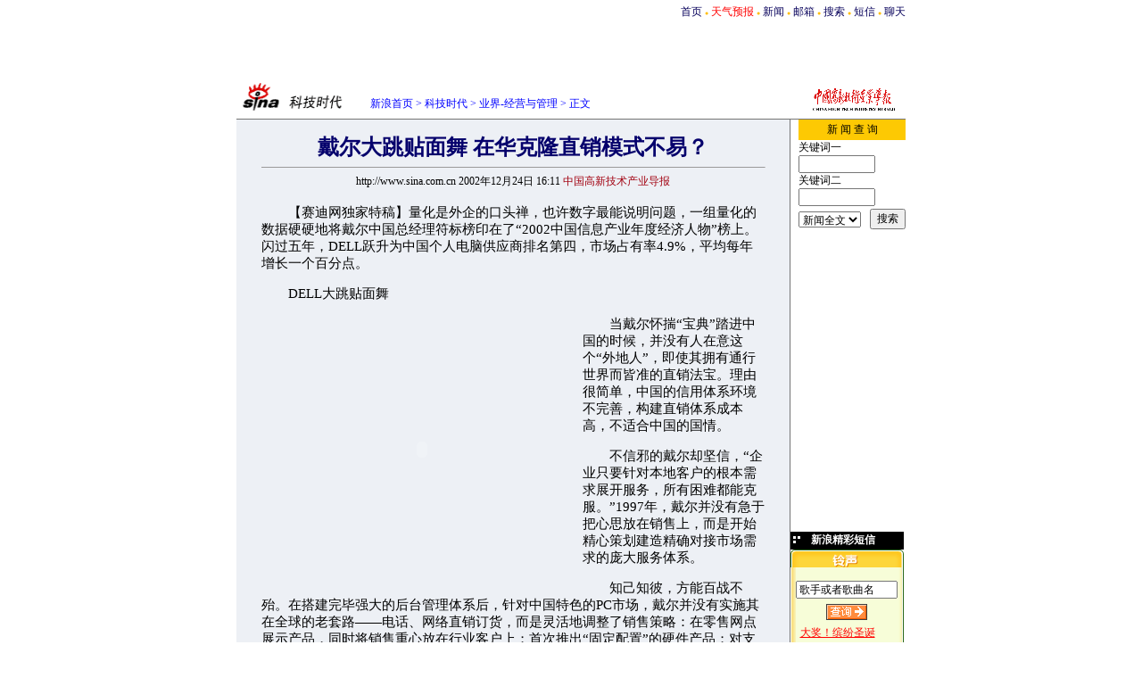

--- FILE ---
content_type: text/html
request_url: http://tech.sina.com.cn/it/m/2002-12-24/1611157683.shtml
body_size: 22419
content:
<!--SINA Jit Published at 2002-12-24 16:12:27 From 103-->
<html>
<head>
<meta http-equiv="content-type" content="text/html; charset=gb2312">
<title>戴尔大跳贴面舞 在华克隆直销模式不易？_业界-经营与管理_科技时代_新浪网</title>
<style type="text/css">
td,select,input {font-size:12px}
.l17 {line-height:170%;}
.f7 {font-size:7px;}
.f24 {font-size:24px;}
.f14{font-size:14.9px;line-height:130%;}
.title12 {font-size:12px;}
.title14 {font-size:14.9px;line-height:130%}
.tail12{font-size:12px;}
A:link {color: #0000ff;}
A:visited {color: #800080;}
A:active,A:hover {color : #ff0000}
A.a01:link,A.a01:visited {text-decoration:none;color: #07015B;}
A.a01:active,A.a01:hover {text-decoration:none;color : #ff0000}
A.a02:link,A.a02:visited {text-decoration:none;color: #0000ff;}
A.a02:active,A.a02:hover {text-decoration:none;color : #ff0000}
</style>

<script language="JavaScript">
function setBarPosition(){
	document.getElementById('toolBar').style.top=0
	document.getElementById('toolBar').style.left=621
	document.getElementById('toolBar').style.display='block'
}

function setTailPosition(){
var theHeight=(document.getElementById('toolBar').offsetHeight>document.getElementById('theEnd').offsetTop) ? document.getElementById('toolBar').offsetHeight : document.getElementById('theEnd').offsetTop
	document.getElementById('sinaTail').style.top=theHeight
	document.getElementById('sinaTail').style.left=document.getElementById('theEnd').offsetLeft
	document.getElementById('sinaTail').style.display='block'
}
</script>
<script language="JavaScript">
	function doZoom(size){
		document.getElementById('zoom').style.fontSize=size+'px'
	}
	</script>
	<script language="JavaScript">
	
	function doPrint(){
	var str="<html>";
	var article;
	var css;
	var strAdBegin="<!--NEWSZW_HZH_BEGIN-->";
	var strAdEnd="<!--NEWSZW_HZH_END-->";
	var strFontSize='【<A href="javascript:doZoom(16)">大</A> <A href="javascript:doZoom(14)">中</A> <A href="javascript:doZoom(12)">小字</A>】'
	var strdoPrint="doPrint()";
	var strTmp;
	
		css="<style>"
		+"td,.f12{font-size:12px}"
		+".f24 {font-size:24px;}"
		+".f14 {font-size:14px;}"
		+".title14 {font-size:14px;line-height:130%}"
		+".l17 {line-height:170%;}"
		+"</style>";
	
		str +=	css;
		str +=	'<meta http-equiv="content-type" content="text/html; charset=gb2312">';
		str +=	"<body bgcolor=#ffffff topmargin=5 leftmargin=5 marginheight=5 marginwidth=5 onLoad='window.print()'>";
		str +=	"<center><table width=600 border=0 cellspacing=0 cellpadding=0><tr><td height=34 width=150><a href=http://tech.sina.com.cn><img src=http://tech.sina.com.cn/images/sina_kjsd.gif width=144 height=34 border=0></a></td><td valign=bottom><font color=#0000ff><a href=http://home.sina.com.cn/ class=a02>新浪首页</a> &gt; <a href=http://tech.sina.com.cn/ class=a02>科技时代</a> &gt; &nbsp;正文</font></td><td align=right valign=bottom><a href='javascript:history.back()'>返回</a>　<a href='javascript:window.print()'>打印</a></td></tr></table>";
		str +=	"<table width=600 border=0 cellpadding=0 cellspacing=20 bgcolor=#EDF0F5><tr><td>";
		
		article=document.getElementById('article').innerHTML;
		str +=article.substr(0,article.indexOf(strAdBegin));
		strTmp=article.substr(article.indexOf(strAdEnd)+strAdEnd.length, article.length);
		
		str +=strTmp.substr(0,strTmp.indexOf(strFontSize));
		strTmp=strTmp.substr(strTmp.indexOf(strFontSize)+strFontSize.length, strTmp.length);
		
		str +=strTmp.substr(0,strTmp.indexOf(strdoPrint));
		str +="window.print()";
		str +=strTmp.substr(strTmp.indexOf(strdoPrint)+strdoPrint.length, strTmp.length);
		
		str +=document.getElementById('links').innerHTML;
		str +=	"</td></tr></table></center>";
		str +=	"</body></html>";
		document.write(str);
		document.close();
	}
</script>
</head>
<body bgcolor=#ffffff topmargin=5 marginheight=5 leftmargin=0 marginwidth=0 onLoad="setTailPosition()"><!-- body code begin -->

<!-- SUDA_CODE_START --> 
<script type="text/javascript"> 
//<!--
(function(){var an="V=2.1.16";var ah=window,F=document,s=navigator,W=s.userAgent,ao=ah.screen,j=ah.location.href;var aD="https:"==ah.location.protocol?"https://s":"http://",ay="beacon.sina.com.cn";var N=aD+ay+"/a.gif?",z=aD+ay+"/g.gif?",R=aD+ay+"/f.gif?",ag=aD+ay+"/e.gif?",aB=aD+"beacon.sinauda.com/i.gif?";var aA=F.referrer.toLowerCase();var aa="SINAGLOBAL",Y="FSINAGLOBAL",H="Apache",P="ULV",l="SUP",aE="UOR",E="_s_acc",X="_s_tentry",n=false,az=false,B=(document.domain=="sina.com.cn")?true:false;var o=0;var aG=false,A=false;var al="";var m=16777215,Z=0,C,K=0;var r="",b="",a="";var M=[],S=[],I=[];var u=0;var v=0;var p="";var am=false;var w=false;function O(){var e=document.createElement("iframe");e.src=aD+ay+"/data.html?"+new Date().getTime();e.id="sudaDataFrame";e.style.height="0px";e.style.width="1px";e.style.overflow="hidden";e.frameborder="0";e.scrolling="no";document.getElementsByTagName("head")[0].appendChild(e)}function k(){var e=document.createElement("iframe");e.src=aD+ay+"/ckctl.html";e.id="ckctlFrame";e.style.height="0px";e.style.width="1px";e.style.overflow="hidden";e.frameborder="0";e.scrolling="no";document.getElementsByTagName("head")[0].appendChild(e)}function q(){var e=document.createElement("script");e.src=aD+ay+"/h.js";document.getElementsByTagName("head")[0].appendChild(e)}function h(aH,i){var D=F.getElementsByName(aH);var e=(i>0)?i:0;return(D.length>e)?D[e].content:""}function aF(){var aJ=F.getElementsByName("sudameta");var aR=[];for(var aO=0;aO<aJ.length;aO++){var aK=aJ[aO].content;if(aK){if(aK.indexOf(";")!=-1){var D=aK.split(";");for(var aH=0;aH<D.length;aH++){var aP=aw(D[aH]);if(!aP){continue}aR.push(aP)}}else{aR.push(aK)}}}var aM=F.getElementsByTagName("meta");for(var aO=0,aI=aM.length;aO<aI;aO++){var aN=aM[aO];if(aN.name=="tags"){aR.push("content_tags:"+encodeURI(aN.content))}}var aL=t("vjuids");aR.push("vjuids:"+aL);var e="";var aQ=j.indexOf("#");if(aQ!=-1){e=escape(j.substr(aQ+1));aR.push("hashtag:"+e)}return aR}function V(aK,D,aI,aH){if(aK==""){return""}aH=(aH=="")?"=":aH;D+=aH;var aJ=aK.indexOf(D);if(aJ<0){return""}aJ+=D.length;var i=aK.indexOf(aI,aJ);if(i<aJ){i=aK.length}return aK.substring(aJ,i)}function t(e){if(undefined==e||""==e){return""}return V(F.cookie,e,";","")}function at(aI,e,i,aH){if(e!=null){if((undefined==aH)||(null==aH)){aH="sina.com.cn"}if((undefined==i)||(null==i)||(""==i)){F.cookie=aI+"="+e+";domain="+aH+";path=/"}else{var D=new Date();var aJ=D.getTime();aJ=aJ+86400000*i;D.setTime(aJ);aJ=D.getTime();F.cookie=aI+"="+e+";domain="+aH+";expires="+D.toUTCString()+";path=/"}}}function f(D){try{var i=document.getElementById("sudaDataFrame").contentWindow.storage;return i.get(D)}catch(aH){return false}}function ar(D,aH){try{var i=document.getElementById("sudaDataFrame").contentWindow.storage;i.set(D,aH);return true}catch(aI){return false}}function L(){var aJ=15;var D=window.SUDA.etag;if(!B){return"-"}if(u==0){O();q()}if(D&&D!=undefined){w=true}ls_gid=f(aa);if(ls_gid===false||w==false){return false}else{am=true}if(ls_gid&&ls_gid.length>aJ){at(aa,ls_gid,3650);n=true;return ls_gid}else{if(D&&D.length>aJ){at(aa,D,3650);az=true}var i=0,aI=500;var aH=setInterval((function(){var e=t(aa);if(w){e=D}i+=1;if(i>3){clearInterval(aH)}if(e.length>aJ){clearInterval(aH);ar(aa,e)}}),aI);return w?D:t(aa)}}function U(e,aH,D){var i=e;if(i==null){return false}aH=aH||"click";if((typeof D).toLowerCase()!="function"){return}if(i.attachEvent){i.attachEvent("on"+aH,D)}else{if(i.addEventListener){i.addEventListener(aH,D,false)}else{i["on"+aH]=D}}return true}function af(){if(window.event!=null){return window.event}else{if(window.event){return window.event}var D=arguments.callee.caller;var i;var aH=0;while(D!=null&&aH<40){i=D.arguments[0];if(i&&(i.constructor==Event||i.constructor==MouseEvent||i.constructor==KeyboardEvent)){return i}aH++;D=D.caller}return i}}function g(i){i=i||af();if(!i.target){i.target=i.srcElement;i.pageX=i.x;i.pageY=i.y}if(typeof i.layerX=="undefined"){i.layerX=i.offsetX}if(typeof i.layerY=="undefined"){i.layerY=i.offsetY}return i}function aw(aH){if(typeof aH!=="string"){throw"trim need a string as parameter"}var e=aH.length;var D=0;var i=/(\u3000|\s|\t|\u00A0)/;while(D<e){if(!i.test(aH.charAt(D))){break}D+=1}while(e>D){if(!i.test(aH.charAt(e-1))){break}e-=1}return aH.slice(D,e)}function c(e){return Object.prototype.toString.call(e)==="[object Array]"}function J(aH,aL){var aN=aw(aH).split("&");var aM={};var D=function(i){if(aL){try{return decodeURIComponent(i)}catch(aP){return i}}else{return i}};for(var aJ=0,aK=aN.length;aJ<aK;aJ++){if(aN[aJ]){var aI=aN[aJ].split("=");var e=aI[0];var aO=aI[1];if(aI.length<2){aO=e;e="$nullName"}if(!aM[e]){aM[e]=D(aO)}else{if(c(aM[e])!=true){aM[e]=[aM[e]]}aM[e].push(D(aO))}}}return aM}function ac(D,aI){for(var aH=0,e=D.length;aH<e;aH++){aI(D[aH],aH)}}function ak(i){var e=new RegExp("^http(?:s)?://([^/]+)","im");if(i.match(e)){return i.match(e)[1].toString()}else{return""}}function aj(aO){try{var aL="ABCDEFGHIJKLMNOPQRSTUVWXYZabcdefghijklmnopqrstuvwxyz0123456789+/=";var D="ABCDEFGHIJKLMNOPQRSTUVWXYZabcdefghijklmnopqrstuvwxyz0123456789-_=";var aQ=function(e){var aR="",aS=0;for(;aS<e.length;aS++){aR+="%"+aH(e[aS])}return decodeURIComponent(aR)};var aH=function(e){var i="0"+e.toString(16);return i.length<=2?i:i.substr(1)};var aP=function(aY,aV,aR){if(typeof(aY)=="string"){aY=aY.split("")}var aX=function(a7,a9){for(var a8=0;a8<a7.length;a8++){if(a7[a8]==a9){return a8}}return -1};var aS=[];var a6,a4,a1="";var a5,a3,a0,aZ="";if(aY.length%4!=0){}var e=/[^A-Za-z0-9\+\/\=]/g;var a2=aL.split("");if(aV=="urlsafe"){e=/[^A-Za-z0-9\-_\=]/g;a2=D.split("")}var aU=0;if(aV=="binnary"){a2=[];for(aU=0;aU<=64;aU++){a2[aU]=aU+128}}if(aV!="binnary"&&e.exec(aY.join(""))){return aR=="array"?[]:""}aU=0;do{a5=aX(a2,aY[aU++]);a3=aX(a2,aY[aU++]);a0=aX(a2,aY[aU++]);aZ=aX(a2,aY[aU++]);a6=(a5<<2)|(a3>>4);a4=((a3&15)<<4)|(a0>>2);a1=((a0&3)<<6)|aZ;aS.push(a6);if(a0!=64&&a0!=-1){aS.push(a4)}if(aZ!=64&&aZ!=-1){aS.push(a1)}a6=a4=a1="";a5=a3=a0=aZ=""}while(aU<aY.length);if(aR=="array"){return aS}var aW="",aT=0;for(;aT<aS.lenth;aT++){aW+=String.fromCharCode(aS[aT])}return aW};var aI=[];var aN=aO.substr(0,3);var aK=aO.substr(3);switch(aN){case"v01":for(var aJ=0;aJ<aK.length;aJ+=2){aI.push(parseInt(aK.substr(aJ,2),16))}return decodeURIComponent(aQ(aP(aI,"binnary","array")));break;case"v02":aI=aP(aK,"urlsafe","array");return aQ(aP(aI,"binnary","array"));break;default:return decodeURIComponent(aO)}}catch(aM){return""}}var ap={screenSize:function(){return(m&8388608==8388608)?ao.width+"x"+ao.height:""},colorDepth:function(){return(m&4194304==4194304)?ao.colorDepth:""},appCode:function(){return(m&2097152==2097152)?s.appCodeName:""},appName:function(){return(m&1048576==1048576)?((s.appName.indexOf("Microsoft Internet Explorer")>-1)?"MSIE":s.appName):""},cpu:function(){return(m&524288==524288)?(s.cpuClass||s.oscpu):""},platform:function(){return(m&262144==262144)?(s.platform):""},jsVer:function(){if(m&131072!=131072){return""}var aI,e,aK,D=1,aH=0,i=(s.appName.indexOf("Microsoft Internet Explorer")>-1)?"MSIE":s.appName,aJ=s.appVersion;if("MSIE"==i){e="MSIE";aI=aJ.indexOf(e);if(aI>=0){aK=window.parseInt(aJ.substring(aI+5));if(3<=aK){D=1.1;if(4<=aK){D=1.3}}}}else{if(("Netscape"==i)||("Opera"==i)||("Mozilla"==i)){D=1.3;e="Netscape6";aI=aJ.indexOf(e);if(aI>=0){D=1.5}}}return D},network:function(){if(m&65536!=65536){return""}var i="";i=(s.connection&&s.connection.type)?s.connection.type:i;try{F.body.addBehavior("#default#clientCaps");i=F.body.connectionType}catch(D){i="unkown"}return i},language:function(){return(m&32768==32768)?(s.systemLanguage||s.language):""},timezone:function(){return(m&16384==16384)?(new Date().getTimezoneOffset()/60):""},flashVer:function(){if(m&8192!=8192){return""}var aK=s.plugins,aH,aL,aN;if(aK&&aK.length){for(var aJ in aK){aL=aK[aJ];if(aL.description==null){continue}if(aH!=null){break}aN=aL.description.toLowerCase();if(aN.indexOf("flash")!=-1){aH=aL.version?parseInt(aL.version):aN.match(/\d+/);continue}}}else{if(window.ActiveXObject){for(var aI=10;aI>=2;aI--){try{var D=new ActiveXObject("ShockwaveFlash.ShockwaveFlash."+aI);if(D){aH=aI;break}}catch(aM){}}}else{if(W.indexOf("webtv/2.5")!=-1){aH=3}else{if(W.indexOf("webtv")!=-1){aH=2}}}}return aH},javaEnabled:function(){if(m&4096!=4096){return""}var D=s.plugins,i=s.javaEnabled(),aH,aI;if(i==true){return 1}if(D&&D.length){for(var e in D){aH=D[e];if(aH.description==null){continue}if(i!=null){break}aI=aH.description.toLowerCase();if(aI.indexOf("java plug-in")!=-1){i=parseInt(aH.version);continue}}}else{if(window.ActiveXObject){i=(new ActiveXObject("JavaWebStart.IsInstalled")!=null)}}return i?1:0}};var ad={pageId:function(i){var D=i||r,aK="-9999-0-0-1";if((undefined==D)||(""==D)){try{var aH=h("publishid");if(""!=aH){var aJ=aH.split(",");if(aJ.length>0){if(aJ.length>=3){aK="-9999-0-"+aJ[1]+"-"+aJ[2]}D=aJ[0]}}else{D="0"}}catch(aI){D="0"}D=D+aK}return D},sessionCount:function(){var e=t("_s_upa");if(e==""){e=0}return e},excuteCount:function(){return SUDA.sudaCount},referrer:function(){if(m&2048!=2048){return""}var e=/^[^\?&#]*.swf([\?#])?/;if((aA=="")||(aA.match(e))){var i=V(j,"ref","&","");if(i!=""){return escape(i)}}return escape(aA)},isHomepage:function(){if(m&1024!=1024){return""}var D="";try{F.body.addBehavior("#default#homePage");D=F.body.isHomePage(j)?"Y":"N"}catch(i){D="unkown"}return D},PGLS:function(){return(m&512==512)?h("stencil"):""},ZT:function(){if(m&256!=256){return""}var e=h("subjectid");e.replace(",",".");e.replace(";",",");return escape(e)},mediaType:function(){return(m&128==128)?h("mediaid"):""},domCount:function(){return(m&64==64)?F.getElementsByTagName("*").length:""},iframeCount:function(){return(m&32==32)?F.getElementsByTagName("iframe").length:""}};var av={visitorId:function(){var i=15;var e=t(aa);if(e.length>i&&u==0){return e}else{return}},fvisitorId:function(e){if(!e){var e=t(Y);return e}else{at(Y,e,3650)}},sessionId:function(){var e=t(H);if(""==e){var i=new Date();e=Math.random()*10000000000000+"."+i.getTime()}return e},flashCookie:function(e){if(e){}else{return p}},lastVisit:function(){var D=t(H);var aI=t(P);var aH=aI.split(":");var aJ="",i;if(aH.length>=6){if(D!=aH[4]){i=new Date();var e=new Date(window.parseInt(aH[0]));aH[1]=window.parseInt(aH[1])+1;if(i.getMonth()!=e.getMonth()){aH[2]=1}else{aH[2]=window.parseInt(aH[2])+1}if(((i.getTime()-e.getTime())/86400000)>=7){aH[3]=1}else{if(i.getDay()<e.getDay()){aH[3]=1}else{aH[3]=window.parseInt(aH[3])+1}}aJ=aH[0]+":"+aH[1]+":"+aH[2]+":"+aH[3];aH[5]=aH[0];aH[0]=i.getTime();at(P,aH[0]+":"+aH[1]+":"+aH[2]+":"+aH[3]+":"+D+":"+aH[5],360)}else{aJ=aH[5]+":"+aH[1]+":"+aH[2]+":"+aH[3]}}else{i=new Date();aJ=":1:1:1";at(P,i.getTime()+aJ+":"+D+":",360)}return aJ},userNick:function(){if(al!=""){return al}var D=unescape(t(l));if(D!=""){var i=V(D,"ag","&","");var e=V(D,"user","&","");var aH=V(D,"uid","&","");var aJ=V(D,"sex","&","");var aI=V(D,"dob","&","");al=i+":"+e+":"+aH+":"+aJ+":"+aI;return al}else{return""}},userOrigin:function(){if(m&4!=4){return""}var e=t(aE);var i=e.split(":");if(i.length>=2){return i[0]}else{return""}},advCount:function(){return(m&2==2)?t(E):""},setUOR:function(){var aL=t(aE),aP="",i="",aO="",aI="",aM=j.toLowerCase(),D=F.referrer.toLowerCase();var aQ=/[&|?]c=spr(_[A-Za-z0-9]{1,}){3,}/;var aK=new Date();if(aM.match(aQ)){aO=aM.match(aQ)[0]}else{if(D.match(aQ)){aO=D.match(aQ)[0]}}if(aO!=""){aO=aO.substr(3)+":"+aK.getTime()}if(aL==""){if(t(P)==""){aP=ak(D);i=ak(aM)}at(aE,aP+","+i+","+aO,365)}else{var aJ=0,aN=aL.split(",");if(aN.length>=1){aP=aN[0]}if(aN.length>=2){i=aN[1]}if(aN.length>=3){aI=aN[2]}if(aO!=""){aJ=1}else{var aH=aI.split(":");if(aH.length>=2){var e=new Date(window.parseInt(aH[1]));if(e.getTime()<(aK.getTime()-86400000*30)){aJ=1}}}if(aJ){at(aE,aP+","+i+","+aO,365)}}},setAEC:function(e){if(""==e){return}var i=t(E);if(i.indexOf(e+",")<0){i=i+e+","}at(E,i,7)},ssoInfo:function(){var D=unescape(aj(t("sso_info")));if(D!=""){if(D.indexOf("uid=")!=-1){var i=V(D,"uid","&","");return escape("uid:"+i)}else{var e=V(D,"u","&","");return escape("u:"+unescape(e))}}else{return""}},subp:function(){return t("SUBP")}};var ai={CI:function(){var e=["sz:"+ap.screenSize(),"dp:"+ap.colorDepth(),"ac:"+ap.appCode(),"an:"+ap.appName(),"cpu:"+ap.cpu(),"pf:"+ap.platform(),"jv:"+ap.jsVer(),"ct:"+ap.network(),"lg:"+ap.language(),"tz:"+ap.timezone(),"fv:"+ap.flashVer(),"ja:"+ap.javaEnabled()];return"CI="+e.join("|")},PI:function(e){var i=["pid:"+ad.pageId(e),"st:"+ad.sessionCount(),"et:"+ad.excuteCount(),"ref:"+ad.referrer(),"hp:"+ad.isHomepage(),"PGLS:"+ad.PGLS(),"ZT:"+ad.ZT(),"MT:"+ad.mediaType(),"keys:","dom:"+ad.domCount(),"ifr:"+ad.iframeCount()];return"PI="+i.join("|")},UI:function(){var e=["vid:"+av.visitorId(),"sid:"+av.sessionId(),"lv:"+av.lastVisit(),"un:"+av.userNick(),"uo:"+av.userOrigin(),"ae:"+av.advCount(),"lu:"+av.fvisitorId(),"si:"+av.ssoInfo(),"rs:"+(n?1:0),"dm:"+(B?1:0),"su:"+av.subp()];return"UI="+e.join("|")},EX:function(i,e){if(m&1!=1){return""}i=(null!=i)?i||"":b;e=(null!=e)?e||"":a;return"EX=ex1:"+i+"|ex2:"+e},MT:function(){return"MT="+aF().join("|")},V:function(){return an},R:function(){return"gUid_"+new Date().getTime()}};function ax(){var aK="-",aH=F.referrer.toLowerCase(),D=j.toLowerCase();if(""==t(X)){if(""!=aH){aK=ak(aH)}at(X,aK,"","weibo.com")}var aI=/weibo.com\/reg.php/;if(D.match(aI)){var aJ=V(unescape(D),"sharehost","&","");var i=V(unescape(D),"appkey","&","");if(""!=aJ){at(X,aJ,"","weibo.com")}at("appkey",i,"","weibo.com")}}function d(e,i){G(e,i)}function G(i,D){D=D||{};var e=new Image(),aH;if(D&&D.callback&&typeof D.callback=="function"){e.onload=function(){clearTimeout(aH);aH=null;D.callback(true)}}SUDA.img=e;e.src=i;aH=setTimeout(function(){if(D&&D.callback&&typeof D.callback=="function"){D.callback(false);e.onload=null}},D.timeout||2000)}function x(e,aH,D,aI){SUDA.sudaCount++;if(!av.visitorId()&&!L()){if(u<3){u++;setTimeout(x,500);return}}var i=N+[ai.V(),ai.CI(),ai.PI(e),ai.UI(),ai.MT(),ai.EX(aH,D),ai.R()].join("&");G(i,aI)}function y(e,D,i){if(aG||A){return}if(SUDA.sudaCount!=0){return}x(e,D,i)}function ab(e,aH){if((""==e)||(undefined==e)){return}av.setAEC(e);if(0==aH){return}var D="AcTrack||"+t(aa)+"||"+t(H)+"||"+av.userNick()+"||"+e+"||";var i=ag+D+"&gUid_"+new Date().getTime();d(i)}function aq(aI,e,i,aJ){aJ=aJ||{};if(!i){i=""}else{i=escape(i)}var aH="UATrack||"+t(aa)+"||"+t(H)+"||"+av.userNick()+"||"+aI+"||"+e+"||"+ad.referrer()+"||"+i+"||"+(aJ.realUrl||"")+"||"+(aJ.ext||"");var D=ag+aH+"&gUid_"+new Date().getTime();d(D,aJ)}function aC(aK){var i=g(aK);var aI=i.target;var aH="",aL="",D="";var aJ;if(aI!=null&&aI.getAttribute&&(!aI.getAttribute("suda-uatrack")&&!aI.getAttribute("suda-actrack")&&!aI.getAttribute("suda-data"))){while(aI!=null&&aI.getAttribute&&(!!aI.getAttribute("suda-uatrack")||!!aI.getAttribute("suda-actrack")||!!aI.getAttribute("suda-data"))==false){if(aI==F.body){return}aI=aI.parentNode}}if(aI==null||aI.getAttribute==null){return}aH=aI.getAttribute("suda-actrack")||"";aL=aI.getAttribute("suda-uatrack")||aI.getAttribute("suda-data")||"";sudaUrls=aI.getAttribute("suda-urls")||"";if(aL){aJ=J(aL);if(aI.tagName.toLowerCase()=="a"){D=aI.href}opts={};opts.ext=(aJ.ext||"");aJ.key&&SUDA.uaTrack&&SUDA.uaTrack(aJ.key,aJ.value||aJ.key,D,opts)}if(aH){aJ=J(aH);aJ.key&&SUDA.acTrack&&SUDA.acTrack(aJ.key,aJ.value||aJ.key)}}if(window.SUDA&&Object.prototype.toString.call(window.SUDA)==="[object Array]"){for(var Q=0,ae=SUDA.length;Q<ae;Q++){switch(SUDA[Q][0]){case"setGatherType":m=SUDA[Q][1];break;case"setGatherInfo":r=SUDA[Q][1]||r;b=SUDA[Q][2]||b;a=SUDA[Q][3]||a;break;case"setPerformance":Z=SUDA[Q][1];break;case"setPerformanceFilter":C=SUDA[Q][1];break;case"setPerformanceInterval":K=SUDA[Q][1]*1||0;K=isNaN(K)?0:K;break;case"setGatherMore":M.push(SUDA[Q].slice(1));break;case"acTrack":S.push(SUDA[Q].slice(1));break;case"uaTrack":I.push(SUDA[Q].slice(1));break}}}aG=(function(D,i){if(ah.top==ah){return false}else{try{if(F.body.clientHeight==0){return false}return((F.body.clientHeight>=D)&&(F.body.clientWidth>=i))?false:true}catch(aH){return true}}})(320,240);A=(function(){return false})();av.setUOR();var au=av.sessionId();window.SUDA=window.SUDA||[];SUDA.sudaCount=SUDA.sudaCount||0;SUDA.log=function(){x.apply(null,arguments)};SUDA.acTrack=function(){ab.apply(null,arguments)};SUDA.uaTrack=function(){aq.apply(null,arguments)};U(F.body,"click",aC);window.GB_SUDA=SUDA;GB_SUDA._S_pSt=function(){};GB_SUDA._S_acTrack=function(){ab.apply(null,arguments)};GB_SUDA._S_uaTrack=function(){aq.apply(null,arguments)};window._S_pSt=function(){};window._S_acTrack=function(){ab.apply(null,arguments)};window._S_uaTrack=function(){aq.apply(null,arguments)};window._S_PID_="";if(!window.SUDA.disableClickstream){y()}try{k()}catch(T){}})();
//-->
</script> 
<noScript> 
<div style='position:absolute;top:0;left:0;width:0;height:0;visibility:hidden'><img width=0 height=0 src='//beacon.sina.com.cn/a.gif?noScript' border='0' alt='' /></div> 
</noScript> 
<!-- SUDA_CODE_END -->

<!-- SSO_GETCOOKIE_START -->
<script type="text/javascript">var sinaSSOManager=sinaSSOManager||{};sinaSSOManager.getSinaCookie=function(){function dc(u){if(u==undefined){return""}var decoded=decodeURIComponent(u);return decoded=="null"?"":decoded}function ps(str){var arr=str.split("&");var arrtmp;var arrResult={};for(var i=0;i<arr.length;i++){arrtmp=arr[i].split("=");arrResult[arrtmp[0]]=dc(arrtmp[1])}return arrResult}function gC(name){var Res=eval("/"+name+"=([^;]+)/").exec(document.cookie);return Res==null?null:Res[1]}var sup=dc(gC("SUP"));if(!sup){sup=dc(gC("SUR"))}if(!sup){return null}return ps(sup)};</script>
<!-- SSO_GETCOOKIE_END -->

<script type="text/javascript">new function(r,s,t){this.a=function(n,t,e){if(window.addEventListener){n.addEventListener(t,e,false);}else if(window.attachEvent){n.attachEvent("on"+t,e);}};this.b=function(f){var t=this;return function(){return f.apply(t,arguments);};};this.c=function(){var f=document.getElementsByTagName("form");for(var i=0;i<f.length;i++){var o=f[i].action;if(this.r.test(o)){f[i].action=o.replace(this.r,this.s);}}};this.r=r;this.s=s;this.d=setInterval(this.b(this.c),t);this.a(window,"load",this.b(function(){this.c();clearInterval(this.d);}));}(/http:\/\/www\.google\.c(om|n)\/search/, "http://keyword.sina.com.cn/searchword.php", 250);</script>
<!-- body code end -->

<center>
<style>.h3 {font-size:7px;color:#FFBD00}</style>
<table width=750 border=0 cellspacing=0 cellpadding=0>
<tr align=center><td align=right>
<a href=http://www.sina.com.cn class=a01>首页</a> <span class=h3>●</span> 
<a href=http://weather.sina.com.cn/ class=a01><font color=red>天气预报</font></a> <span class=h3>●</span> 
<a href=http://news.sina.com.cn class=a01>新闻</a> <span class=h3>●</span> 
<a href=http://mail.sina.com.cn class=a01>邮箱</a> <span class=h3>●</span> 
<a href=http://search.sina.com.cn class=a01>搜索</a> <span class=h3>●</span> 
<a href=http://sms.sina.com.cn class=a01>短信</a> <span class=h3>●</span> 
<a href=http://newchat.sina.com.cn class=a01>聊天</a>
</td></tr>
</table>
<!--头部结束-->

<!--正文页banner from ad templ-->
<table width=750 border=0 cellspacing=0 cellpadding=0>
<tr><td height=9></td></tr>
<tr><td width=140><IFRAME MARGINHEIGHT=0 MARGINWIDTH=0 FRAMEBORDER=0 WIDTH=120 HEIGHT=60 SCROLLING=NO SRC=http://casting6.allyes.com/main/adfshow?user=CP_nec1209|CG_button12060|C_sina&db=casting6&border=0&local=yes>
<SCRIPT LANGUAGE="JavaScript1.1" SRC="http://casting6.allyes.com/main/adfshow?user=CP_nec1209|CG_button12060|C_sina&db=casting6&local=yes&js=on">
</SCRIPT>
<NOSCRIPT>
<A HREF=http://casting6.allyes.com/main/adfclick?user=CP_nec1209|CG_button12060|C_sina&db=casting6>
<IMG SRC=http://casting6.allyes.com/main/adfshow?user=CP_nec1209|CG_button12060|C_sina&db=casting6 WIDTH=120 HEIGHT=60 BORDER=0></a>
</NOSCRIPT>
</IFRAME></td>
<td width=480><IFRAME MARGINHEIGHT=0 MARGINWIDTH=0 FRAMEBORDER=0 WIDTH=468 HEIGHT=60 SCROLLING=NO SRC=http://casting6.allyes.com/main/adfshow?user=CP_nec1209|CG_banner|C_sina&db=casting6&border=0&local=yes>
<SCRIPT LANGUAGE="JavaScript1.1" SRC="http://casting6.allyes.com/main/adfshow?user=CP_nec1209|CG_banner|C_sina&db=casting6&local=yes&js=on">
</SCRIPT>
<NOSCRIPT>
<A HREF=http://casting6.allyes.com/main/adfclick?user=CP_nec1209|CG_banner|C_sina&db=casting6>
<IMG SRC=http://casting6.allyes.com/main/adfshow?user=CP_nec1209|CG_banner|C_sina&db=casting6 WIDTH=468 HEIGHT=60 BORDER=0></a>
</NOSCRIPT>
</IFRAME>
<ILAYER id=\"layer1\" visibility=\"hidden\" width=468 height=60></ILAYER>
</td>
<td width=140><IFRAME MARGINHEIGHT=0 MARGINWIDTH=0 FRAMEBORDER=0 WIDTH=120 HEIGHT=60 SCROLLING=NO SRC=http://casting6.allyes.com/main/adfshow?user=CP_nec1209|CG_button12060|C_sina&db=casting6&border=0&local=yes>
<SCRIPT LANGUAGE="JavaScript1.1" SRC="http://casting6.allyes.com/main/adfshow?user=CP_nec1209|CG_button12060|C_sina&db=casting6&local=yes&js=on">
</SCRIPT>
<NOSCRIPT>
<A HREF=http://casting6.allyes.com/main/adfclick?user=CP_nec1209|CG_button12060|C_sina&db=casting6>
<IMG SRC=http://casting6.allyes.com/main/adfshow?user=CP_nec1209|CG_button12060|C_sina&db=casting6 WIDTH=120 HEIGHT=60 BORDER=0></a>
</NOSCRIPT>
</IFRAME></td>
</tr>
</table>
<!--/正文页banner from ad templ-->

<table width=750 border=0 cellspacing=0 cellpadding=0>
<tr><td height=34 width=150><a href=http://tech.sina.com.cn><img src=http://tech.sina.com.cn/images/sina_kjsd.gif width=134 height=34 border=0></a></td><td width=440 valign=bottom><font color=#0000ff><a href=http://home.sina.com.cn/ class=a02>新浪首页</a> &gt; <a href=http://tech.sina.com.cn/ class=a02>科技时代</a> &gt; <font class=a02>业界-经营与管理</font> &gt; 正文</font></td><td align=right valign=bottom width=150><a href=http://www.chinahightech.com target=_blank><img src=http://image2.sina.com.cn/IT/images/meiti_logo/1_2-50-629-192_20020710175321.GIF border=0 height=28></a></td><td width=10></td></tr>
</table>
<table width=750 border=0 cellspacing=0 cellpadding=0>
<tr><td height=8></td></tr>
<tr><td height=1 bgcolor=#747474><img src=http://image2.sina.com.cn/c.gif width=1 height=1></td></tr>
</table>

<div id="outer" style="position:relative;width:750px;">
<table width=750 border=0 cellspacing=0 cellpadding=0>
<tr><td width=620 valign=top align=center rowspan=2 bgcolor=#EDF0F5><br>
	<div id=article>
	<table width=560 border=0 cellspacing=0 cellpadding=0>
	<tr><th class=f24><font color=#05006C>戴尔大跳贴面舞 在华克隆直销模式不易？</font></th></tr>
	<tr><td height=><hr size=1 bgcolor=#d9d9d9></td></tr>
	<tr><td height=20 align=center>http://www.sina.com.cn 2002年12月24日&nbsp;16:11 <font color=#A20010>中国高新技术产业导报</font></td></tr>
	<tr><td height=15></td></tr>
	<tr><td class=l17><font id="zoom" class=f14>
	<p>　　【赛迪网独家特稿】量化是外企的口头禅，也许数字最能说明问题，一组量化的数据硬硬地将戴尔中国总经理符标榜印在了“2002中国信息产业年度经济人物”榜上。闪过五年，DELL跃升为中国个人电脑供应商排名第四，市场占有率4.9%，平均每年增长一个百分点。</p>

<p>　　DELL大跳贴面舞</p><!--NEWSZW_HZH_BEGIN--><table border=0 cellspacing=0 cellpadding=0 align=left>
<tr><td>
<!--FLASH 画中画360X300 -->
<OBJECT classid="clsid:D27CDB6E-AE6D-11cf-96B8-444553540000" codebase="http://download.macromedia.com/pub/shockwave/cabs/flash/swflash.cab#version=5,0,0,0" WIDTH="360" HEIGHT="300">
 <PARAM NAME=movie VALUE="http://ad4.sina.com.cn/button/pip@techintel.swf"> <PARAM NAME=quality VALUE=high>
 <EMBED src="http://ad4.sina.com.cn/button/pip@techintel.swf" quality=high WIDTH="360" HEIGHT="300" TYPE="application/x-shockwave-flash" PLUGINSPAGE="http://www.macromedia.com/shockwave/download/index.cgi?P1_Prod_Version=ShockwaveFlash"></EMBED>
</OBJECT></td></tr>
</table>















<!--NEWSZW_HZH_END-->

<p>　　当戴尔怀揣“宝典”踏进中国的时候，并没有人在意这个“外地人”，即使其拥有通行世界而皆准的直销法宝。理由很简单，中国的信用体系环境不完善，构建直销体系成本高，不适合中国的国情。</p>

<p>　　不信邪的戴尔却坚信，“企业只要针对本地客户的根本需求展开服务，所有困难都能克服。”1997年，戴尔并没有急于把心思放在销售上，而是开始精心策划建造精确对接市场需求的庞大服务体系。</p>

<p>　　知己知彼，方能百战不殆。在搭建完毕强大的后台管理体系后，针对中国特色的PC市场，戴尔并没有实施其在全球的老套路——电话、网络直销订货，而是灵活地调整了销售策略：在零售网点展示产品，同时将销售重心放在行业客户上；首次推出“固定配置”的硬件产品；对支付系统做了一定的调整，并同银行签订相关协议以便利消费者进行支付。</p>

<p>　　“客户需求第一”的企业管理理念是每个公司都在呐喊的口号，如何贴身恐怕中国企业还是处于扭扭捏捏的状态。大胆的戴尔却跳起了贴面舞，直面倾听用户的呼吸。不同的舞蹈，戴尔带给舞伴的是“量体裁衣”后“舞衣”——提供高性价比的产品及服务解决方案，把客户拉进自己的怀里，戴尔培养出了面对众多竞争者的从容态度。</p>

<p>　　联想终于“心痛”了，不再固执地死守分销的阵地，进军电脑定制直销市场。而DELL全球副总裁凯文·罗林斯却向记者表示，“戴尔模式分析起来并不困难，最困难的部分在于执行。国内公司模仿戴尔的最大障碍在于理解蕴藏于其中的观念。”</p>

<p>　　灵活地执着</p>

<p>　　事实上，盲目地学习各种所谓的成功“模式”，而不结合自身的现有实力、渠道成熟程度、供应链的状况等方面进行自身发展之路的冷静思考，结局只会是邯郸学步。</p>

<p>　　戴尔的直销理念理解起来并不困难：按照客户要求制造电脑并直接发货，使戴尔公司能够最有效和明确地了解客户需求，继而迅速得出反馈。而关键是，如何实现对“上帝”的承诺。联想的意识并非很模糊，戴尔的成功并非因为其模式，而是因为其理念，即使戴尔实行分销，在先进的管理理念的指引下，仍然有可能达到今天的成功。</p>

<p>　　事实上，18年磨练，经过戴尔不断改善出来的直接经营模式的流程，从这个意义上讲，靠单纯的“模仿”是很难做到的。</p>

<p>　　另外重要的一点就是，如果要在传统的“渠道”模式的基础上“嫁接”戴尔的经营模式，还会造成“渠道”与“直销”之间不可避免的利益冲突。</p>

<p>　　所以说，在企业的成长过程中，引导企业走向成功的并不是某种表面上的模式，而是企业是否拥有适应市场变化的管理理念，是否拥有满足客户根本需求的能力。企业的运营模式皆由此而生，再因人、因时、因地而各不相同。</p>

<p>　　殊途同归</p>

<p>　　曾经有媒体认为，目前，或许只有转变销售模式走向直销，国内品牌才有生存之路。但是单纯转变销售模式而不从理念上进行革新，那将是一种削足试履的行为。企业如果急功近利，而投入大量财力、精力搭建直销体系，却不考虑客户与产品是否因此得到了最有效的沟通，无疑是舍本逐末。</p>

<p>　　在海外被称为“中国狼”的国内著名家电企业格兰仕的销售策略是实行区域独家代理，永远不做终端，永远不做流通领域，但它在世界各地一样获得了巨大的成功。在欧美地区，格兰仕生产的微波炉已经超过了市场份额的40%。</p>

<p>　　当初，欧美看似饱和的市场是日韩企业的天下，无人看好格兰仕。正是在怀疑的目光中，格兰仕发现了市场的切入点，并立即投入行动，通过扩张生产规模不断降价，并凭此最终成为市场龙头。</p>

<p>　　在此，摘取《DELL战略(Direct from DELL)》中的一段话送给国内的企业：“只要能力足以做到的事，一定会做到。如果某件事情可以改进，就一定有人想得出改进之道。不管是在哪一个行业，那个想出方法的人，最好是自己。”(赵铭)</p>

	

	<br clear=all>
		<table width=565 border=0 cellspacing=0 cellpadding=0>
		<tr><td align=right>【<a href=http://comment.sina.com.cn/cgi-bin/comment/comment.cgi?channel=kj&newsid=157683>评论</a>】【<a href=http://bbs2.sina.com.cn/show.shtml?tech:it>IT业界论坛</a>】【<a href=http://stat.sina.com.cn/cgi-bin/sms/edit_sms.cgi?title=%B4%F7%B6%FB%B4%F3%CC%F8%CC%F9%C3%E6%CE%E8%20%D4%DA%BB%AA%BF%CB%C2%A1%D6%B1%CF%FA%C4%A3%CA%BD%B2%BB%D2%D7%A3%BF&url=tech.sina.com.cn/it/m/2002-12-24/1611157683.shtml>推荐</a>】【<a href="javascript:doZoom(16)">大</a> <a href="javascript:doZoom(14)">中</a> <a href="javascript:doZoom(12)">小字</a>】【<a href="javascript:doPrint()">打印</a>】【<a href="javascript:window.close()">关闭</a>】</td></tr>
		</table>	
		<p><p>　　<a href=http://vip.sina.com/sol_mail/promotion/pro_men.html target=_blank><font color=red>免费试用新浪15M任你邮 获数码相机、手机大奖</font></a></p></p>
		</td></tr>
	</table>
	</div>
</td><td width=1 bgcolor=#747474 rowspan=2></td><td width=129 valign=top></td></tr>
</table>

<!-- 右侧功能条 begin -->
<div id="toolBar" style="position:absolute;display:'none'">
<table width=129 border=0 cellpadding=0 cellspacing=0>
<tr><td align=right>
	<script language=javascript>
	function set_keys(k1,k2)
	{
		_search._searchkey.value=k1+' '+k2;
		//alert(k1+' '+k2);
	}
	</script>
	<table width=120 border=0 cellspacing=0 cellpadding=0>
		<tr><td width=120 height=23 align=center bgcolor=#FDC903 colspan=2>新 闻 查 询</td></tr>
		<FORM form name=_search action=http://search.sina.com.cn/cgi-bin/search/search.cgi method=GET>
		<tr><td height=30 colspan=2>
		关键词一<input type=text size=10 name=_searchkey1 maxlength=80><br>
		关键词二<input type=text size=10 name=_searchkey2 maxlength=80>
		<input type=hidden name=_searchkey></td></tr>
		<tr><td height=30 width=85>
		<select name=_ss>
<option value=sina checked>综合</option>
<option value=href>网站</option>
<option value=avcn>网页</option>
<option value=newstitle>新闻标题</option>
<option value=newsft selected>新闻全文</option>
<option value=dict>汉英辞典</option>
<option value=stock>沪深行情</option>
<option value=down>软件</option>
<option value=game>游戏</option>
</select>
		</td><td width=35 align=right><INPUT TYPE=submit name=enter VALUE="搜索" onclick=set_keys(_search._searchkey1.value,_search._searchkey2.value)></td></tr>
		</form>
	</table>
	
	
	
	<br><!--Adforward Begin:-->
<IFRAME MARGINHEIGHT=0 MARGINWIDTH=0 FRAMEBORDER=0 WIDTH=120 HEIGHT=320 SCROLLING=NO SRC="http://casting8.allyes.com/main/adfshow?user=AdForward_For_Publisher_6|crystal|dbtel_qtz&db=casting8&border=0&local=yes">
<SCRIPT LANGUAGE="JavaScript1.1" SRC="http://casting8.allyes.com/main/adfshow?user=AdForward_For_Publisher_6|crystal|dbtel_qtz&db=casting8&local=yes&js=on"></SCRIPT>
<NOSCRIPT><A HREF="http://casting8.allyes.com/main/adfclick?user=AdForward_For_Publisher_6|crystal|dbtel_qtz&db=casting8"><IMG SRC="http://casting8.allyes.com/main/adfshow?user=AdForward_For_Publisher_6|crystal|dbtel_qtz&db=casting8" WIDTH=120 HEIGHT=320 BORDER=0></a></NOSCRIPT></IFRAME>
<!--Adforward End-->
	<br><table width=129 border=0 cellspacing=0 cellpadding=0>
<tr><td><table width=127 border=0 cellpadding=0 cellspacing=0>
	<tr><td height=20 bgcolor=#000000>&nbsp;<img src=http://image2.sina.com.cn/ty/nike/ni36.gif width=8 height=8>　<font color=#ffffff><b>新浪精彩短信</b></font></td></tr>
	<tr><td><img src=http://image2.sina.com.cn/IT/0916/tq14.gif width=127 height=20></td></tr>
</table>
<script language="JavaScript">

function preview(id,aid,from) { //v2.0
        
           window.open('http://sms.sina.com.cn/cgi-bin/sms/picpre.cgi?aid='+aid+'&from='+from+'&id='+id,'logo');
}
function add2fav(logoid) { //v2.0
	window.open('http://sms.sina.com.cn/cgi-bin/sms/myfavor.cgi?do=add&service=100167&id='+logoid,'myfav');
}
</script>
<script language="Javascript">
function prelisten(id)
{
window.open('http://sms.sina.com.cn/cgi-bin/sms/ringpre.cgi?aid=27&id='+id, 'ringWin');
}
</script>
<script Language="Javascript">
function prelisten2(id)
{
	window.open('http://sms.sina.com.cn/cgi-bin/sms/ringpre.cgi?aid=54&from=0&id='+id);
}
function jump(type)
{
	var page="";
	if(type==1)
	{
		page=document.navigator1.page.value;
	}
	else
	{
		page=document.navigator2.page.value;
	}
	document.location.href='http://sms.sina.com.cn/cgi-bin/sms/ringlist.cgi?aid=54&type=&sort=&from=0&page='+page;
}
</script>
<script>
             function chg(){
             	document.yao.key.focus();
             	document.yao.key.value="";
             }
             </script>
	<table width=127 border=0 cellpadding=0 cellspacing=0>
	<tr><td width=1 bgcolor=#296818><br></td>
	<td width=1></td>
	<form name=yao action=http://sms.sina.com.cn/cgi-bin/sms/srchring.cgi method=post target=_blank>
	<td width=9 background=http://image2.sina.com.cn/IT/0916/bgtq05.gif></td>
	<td width=105 bgcolor=#F7FDD8 align=center><br>
		<table width=100 border=0 cellpadding=0 cellspacing=0>
		<tr><td height=20 width=100><input name=key maxLength=30 type=text size=14 value="歌手或者歌曲名" onclick=chg()></td></tr>
		<tr><td height=30 align=center><input type=image src=http://image2.sina.com.cn/IT/0916/tq15.gif width=46 height=18 border=0 align=absmiddle></td></tr></form>
		</table>
		<table width=105 border=0 cellpadding=0 cellspacing=0>
		
		<tr><td width=105 class=l15>
<a href=http://sms.sina.com.cn/ onClick=javascript:window.open('http://sms.sina.com.cn/act/beautyxmas.html') class=tqa3><font color=red>大奖！缤纷圣诞</font></a><br>

<a href=http://sms.sina.com.cn/ onClick=javascript:window.open('http://sms.sina.com.cn/act/crazyringtone.html') class=tqa3><font color=red>疯狂铃声</font></a> <a href=http://sms.sina.com.cn/ onClick=javascript:window.open('http://sms.sina.com.cn/act/bird.html') class=tqa3>鸟叫铃声</font></a><br>
		<a href=http://sms.sina.com.cn/ onClick=javascript:window.open('http://sms.sina.com.cn/act/member.html')><font color=green>图片铃声包月5元!</font></a><br>
		<a href=http://sms.sina.com.cn/cgi-bin/sms/srchring.cgi?key=F4 class=tqa3 target=_blank>[F4]</a> <a href=http://sms.sina.com.cn/cgi-bin/sms/ringlist.cgi onClick=javascript:prelisten('103199') class=tqa3>流星花园II</a><br>
		<a href=http://sms.sina.com.cn/cgi-bin/sms/srchring.cgi?key=Twins class=tqa3 target=_blank>[Twins]</a> <a href=http://sms.sina.com.cn/cgi-bin/sms/ringlist.cgi onClick=javascript:prelisten('103227') class=tqa3>百试不厌</a><br>
		<a href=http://sms.sina.com.cn/cgi-bin/sms/srchring.cgi?key=林志炫 class=tqa3 target=_blank>[林志炫]</a> <a href=http://sms.sina.com.cn/cgi-bin/sms/ringlist.cgi onClick=javascript:prelisten('103219') class=tqa3>只为你唱</a><br>
		<a href=http://sms.sina.com.cn/cgi-bin/sms/ringlist.cgi?aid=57 class=tqa3 target=_blank>[和弦]</a> <a href=http://sms.sina.com.cn/cgi-bin/sms/ringlist.cgi? onClick=javascript:prelisten2('100101') class=tqa3>哥,电话</a><br></td></tr>
		<tr><td height=18 align=center><a href=http://sms.sina.com.cn/cgi-bin/sms/ringlist.cgi class=tqa3 target=_blank>更多精彩铃声&gt;&gt;</a><br></td></tr>
		</table>
		</td>
	<td width=9 background=http://image2.sina.com.cn/IT/0916/bgtq06.gif></td>
	<td width=1></td>
	<td width=1 bgcolor=#296818><br></td></tr>
	</table>
	<table width=127 border=0 cellpadding=0 cellspacing=0>
	<tr><td width=1 bgcolor=#296818><br></td>
	<td width=1></td>
	<td width=123><img src=http://image2.sina.com.cn/IT/0916/tq16.gif width=123 height=18></td>
	<td width=1></td>
	<td width=1 bgcolor=#296818><br></td></tr>
	</table>
	<table width=127 border=0 cellpadding=0 cellspacing=0>
	<tr><td width=1 bgcolor=#296818><br></td>
	<td width=1></td>
	<td width=9 background=http://image2.sina.com.cn/IT/0916/bgtq07.gif></td>
	<td width=105 bgcolor=#D8FECD align=center><br>
		<table width=98 border=0 cellpadding=0 cellspacing=0>
		<tr><td colspan=3><img src=http://image2.sina.com.cn/IT/0916/tq17.gif width=98 height=4 align=absmiddle></td></tr>
		<tr><td width=1 bgcolor=#45A02C></td>
		<td width=96 height=83 bgcolor=#ffffff align=center>

<!--图片推荐开始-->
		
		<a href=http://sms.sina.com.cn/cgi-bin/sms/piclist.cgi onClick=javascript:preview(122445,10,1001)><img border=1 src="http://image2.sina.com.cn/sms/sinarc/preview/10/122/122445.gif"></a><br><img src=http://image2.sina.com.cn/c.gif width=1 height=6><br>
		
		<a href=http://sms.sina.com.cn/cgi-bin/sms/piclist.cgi onClick=javascript:preview(122118,10,0)><img border=1 src="http://image2.sina.com.cn/sms/sinarc/preview/10/122/122118.gif"></a><br><img src=http://image2.sina.com.cn/c.gif width=1 height=6><br>
		
		<a href=http://sms.sina.com.cn/cgi-bin/sms/piclist.cgi onClick=javascript:preview(100360,56,1001)><img src=http://image2.sina.com.cn/sms/sinarc/preview/14/100/100360.gif border=1></a></td>

<!--图片推荐结束-->
		
		<td width=1 bgcolor=#45A02C></td></tr>
		<tr><td colspan=3><img src=http://image2.sina.com.cn/IT/0916/tq18.gif width=98 height=4 align=absmiddle></td></tr>
		</table>
		<table border=0 cellpadding=0 cellspacing=0>
		<tr><td class=l15>
		<a href=http://sms.sina.com.cn/act/mashimaro.html class=tqa4 target=_blank><font color=red>图片专题:流氓兔!</font></a><br>

<a href=http://sms.sina.com.cn/cgi-bin/sms/piclist.cgi?aid=10&type=&sort=3 class=tqa4 target=_blank>诺基亚</a>&nbsp;&nbsp;&nbsp;<a href=http://sms.sina.com.cn/cgi-bin/sms/piclist.cgi?aid=18&type=&sort=3 class=tqa4 target=_blank>西门子</a><br>
		<a href=http://sms.sina.com.cn/cgi-bin/sms/piclist.cgi?aid=41&type=&sort=3 class=tqa4 target=_blank>摩托罗拉</a>&nbsp;<a href=http://sms.sina.com.cn/cgi-bin/sms/piclist.cgi?aid=15&type=&sort=3 class=tqa4 target=_blank>三星</a><br>
		<a href=http://sms.sina.com.cn/cgi-bin/sms/piclist.cgi?aid=25&type=&sort=3 class=tqa4 target=_blank>阿尔卡特</a>&nbsp;<a href=http://sms.sina.com.cn/cgi-bin/sms/piclist.cgi?aid=40&type=&sort=3 class=tqa4 target=_blank>松下</a><br>
		<a href=http://sms.sina.com.cn/cgi-bin/sms/piclist.cgi?aid=24&type=&sort=3 class=tqa4 target=_blank>爱立信</a>&nbsp;&nbsp;&nbsp;<a href=http://sms.sina.com.cn/cgi-bin/sms/piclist.cgi?aid=16&type=&sort=3 class=tqa4 target=_blank>三菱</a></td></tr>
		<tr><td height=20 align=center><a href=http://sms.sina.com.cn/cgi-bin/sms/smspic.cgi class=tqa4 target=_blank>更多精彩图片&gt;&gt;</a></td></tr>
		</table>
		</td>
	<td width=9 background=http://image2.sina.com.cn/IT/0916/bgtq08.gif></td>
	<td width=1></td>
	<td width=1 bgcolor=#296818><br></td></tr>
	</table>
	<table width=127 border=0 cellpadding=0 cellspacing=0>
	<tr><td width=127><img src=http://image2.sina.com.cn/IT/0916/tq21.gif width=127 height=11 align=absmiddle></td></tr>
	</table></td></tr>
</table>
	<br><table width=120 border=0 cellspacing=0 cellpadding=0>
	<tr><td width=120 height=23 align=center><br><br><font style="text-decoration:none;font-size:14.9px"><b>新浪商城推荐</b></font></td></tr>
	<tr><td height=3><img src=http://image2.sina.com.cn/c.gif width=1 height=1></td></tr>
	<tr><td class=title12>
	
	<!--<font style="font-size:12px;line-height:150%;">
<table width=100 border=0 cellpadding=0 cellspacing=0>
	<tr><td height=5></td></tr>
	<tr><td width=5></td><td width=95 valign=top align=center><a href=http://mall.sina.com.cn/mother2002/ target=_blank class=c03><img src=http://image2.sina.com.cn/ml/ads/200205/fn_mother_0508.GIF border=1 width=50 height=50 vspace=2 hspace=2 class=c03></a></td></tr>
	<tr><td height=5></td></tr>
	</table>
	-->
	</td></tr>
	<tr>
    <td class=title12> <font style="font-size:12px;line-height:150%;"> <font color=red>投影商城全面打折</font> 
      <li><a href="http://mall-sooneed.sina.com.cn" target="_blank">sony电动投影</a>
      <li><a href="http://mall-sooneed.sina.com.cn" target="_blank">超便携、明亮投影</a>
     <!-- <li><a href="http://mall-7cv.sina.com.cn/008_sina/0080170004.htm" target="_blank">我心深处女士香水</a>
      <li><a href="http://mall-7cv.sina.com.cn/010_sina/0100030011.htm" target="_blank">印第安ZIPPO</a>
      <li><a href="http://mall-7cv.sina.com.cn/008_sina/0080420002.htm" target="_blank">超越女士香水30ml</a>-->
      
      </font><br>     
    	</td></tr>
        <tr><td height=3><img src=http://image2.sina.com.cn/c.gif width=1 height=1></td></tr>
	<tr>
    <td class=title12> <font style="font-size:12px;line-height:150%;"> <font color=red>igo5美味购物体验</font> 
      <li><a href="http://www.igo5.com/ushop/uspredirect.asp?mid=1&pid=373" target="_blank">流氓兔交响曲和追捕</a>
      <li><a href="http://www.igo5.com/ushop/uspredirect.asp?mid=1&pid=101" target="_blank">洋话连篇疯狂5折！</a>
      <!--<li><a href="http://www.igo5.com/ushop/uspredirect.asp?mid=1&pid=406" target="_blank">姗拉娜美肤润服系</a>-->
      </font><br>
      </td></tr>
      <tr>
    <td class=title12> <font style="font-size:12px;line-height:150%;"> <font color=red>&nbsp;&nbsp;数码科技时尚</font> 
      <li><a href="http://sina.eachnet.com/fu/co/rd.php?http://pages.eachnet.com/st/page/landing/impage/dc.htm" target="_blank">300万像素DC降价啦</a>
      <li><a href="http://sina.eachnet.com/fu/co/rd.php?http://pages.eachnet.com/st/page/landing/impage/mdcd.htm" target="_blank">网络MD又出新型号</a>
      <!--<li><a href="http://mall-federal.sina.com.cn/shop/game/productintroduce.asp?productno=10EAEZGA321" target="_blank">《幻灵游侠》</a>
      <li><a href="http://mall-federal.sina.com.cn/shop/game/productintroduce.asp?productno=10EAEHHS002" target="_blank">《重返狼穴》</a>
      <li><a href="http://mall-federal.sina.com.cn/shop/game/productintroduce.asp?productno=10EAFSDM052" target="_blank">《帝国在线》</a>-->
      </font><br>      
      
        <font style="font-size:12px;line-height:150%;"> &nbsp;(以上推荐一周有效)</font><br>
        </td></tr>
    <tr><td height=30 align=right><a href=http://mall.sina.com.cn target=_blank><font style="font-size:12px;line-height:150%;"> 更多精品特卖</a>>></font></td></tr>
</table>
</table>
</div>
<!-- 右侧功能条 end -->
<script language="JavaScript">
	setBarPosition();
</script>

<table width=750 border=0 cellpadding=0 cellspacing=0>
<tr><td width=620 bgcolor=#EDF0F5 align=center>
<div id=links>
<table width=562 border=0 cellspacing=0 cellpadding=0>
<tr><td width=562>
 <table width=562 border=0 cellspacing=0 cellpadding=0>
 <tr><td bgcolor=#5550A2>
  <table width=100% border=0 cellspacing=1 cellpadding=5>
  
  <tr><td bgcolor=#EDF0F5>　相关链接</td></tr>
  <tr><td bgcolor=#EDF0F5 class=f14><a href=http://tech.sina.com.cn/it/m/2002-12-23/1219157351.shtml target=_blank>戴尔进军打印机市场 目的不在份额</a><font COLOR=#6666cc> (2002/12/23 12:19)</font>
<br><a href=http://tech.sina.com.cn/it/w/2002-12-23/0942157268.shtml target=_blank>《business2.0》:戴尔进军打印机能成功</a><font COLOR=#6666cc> (2002/12/23 09:42)</font>
<br><a href=http://tech.sina.com.cn/it2/2002-12-18/1657156600.shtml target=_blank>戴尔在中国将继续奉行直接面对客户的服务模式</a><font COLOR=#6666cc> (2002/12/18 16:57)</font>
<br><a href=http://finance.sina.com.cn/roll/20021218/0657291244.shtml target=_blank>-联想TCL互不相让新惠普要赶超戴尔　中外厂商重嚼家用PC鸡肋</a><font COLOR=#6666cc> (2002/12/18 06:57)</font>
<br><a href=http://tech.sina.com.cn/i/w/2002-12-13/0954155769.shtml target=_blank>戴尔网站罢工数小时 估计损失上亿美元</a><font COLOR=#6666cc> (2002/12/13 09:54)</font>
<br><a href=http://tech.sina.com.cn/it/m/2002-12-10/1635155194.shtml target=_blank>中国计算报专访惠普CEO：未来PC只剩惠普戴尔</a><font COLOR=#6666cc> (2002/12/10 16:35)</font>
<br><a href=http://tech.sina.com.cn/it/m/2002-12-10/1627155190.shtml target=_blank>戴尔公布小型企业服务计划 起价199美元</a><font COLOR=#6666cc> (2002/12/10 16:27)</font>
<br><a href=http://tech.sina.com.cn/it/e/2002-12-10/1514155156.shtml target=_blank>戴尔提供面向中、小企业系列IT服务</a><font COLOR=#6666cc> (2002/12/10 15:14)</font>
<br><a href=http://tech.sina.com.cn/it/m/2002-12-10/1153155092.shtml target=_blank>戴尔标准化直销之外的又一秘诀</a><font COLOR=#6666cc> (2002/12/10 11:53)</font>
<br><a href=http://tech.sina.com.cn/it/w/2002-12-10/0901154945.shtml target=_blank>70%的小企业没有IT部 市场空缺被戴尔瞄准</a><font COLOR=#6666cc> (2002/12/10 09:01)</font><br></td></tr></table></td></tr></table></td></tr></table>
</div>

<br>
<table width=565 border=0 cellspacing=0 cellpadding=1>
<tr><td>
 <table width=100% border=0 cellspacing=1 cellpadding=3 bgcolor=#455ca2>
 <tr><td class=title12  bgcolor=#dcdcdc>
 <form name=myform method=post action='http://comment.sina.com.cn/cgi-bin/comment/comment_do.cgi'>
 <input type=hidden name=channel value=kj>
 <input type=hidden name=newsid value=157683>
 <input type=hidden name=style value='0'>
 <input type=hidden name=face value=''>
 <input type=hidden name=top_title value=''>
 <input type=hidden name=top_url value=''>
　发表评论：　　<input type=checkbox name=anonymous value=1>匿名发表　　笔名: <input size=16 type=text name=user>　　密码: <input size=16 type=password name=password><br>
 </td></tr>
 <tr><td class=title12  bgcolor=#EDF0F5 align=center>
 <textarea rows=6 cols=70 wrap=soft class=g name=content></textarea>
 </td></form></tr>
 <tr><td class=title12  bgcolor=#EDF0F5 align=center>
 <input type=submit name=submit value="  发送  " onClick="this.disabled=true; document.myform.submit();">
 </td></tr>
 </table>
</td></tr>
</table> 
 
<!--正文底部短信订阅-->
<table width=565 border=0 cellpadding=0 cellspacing=0>
	<tr>
    <td height=10 width="6"></td>
  </tr>
	<tr><td width=6 rowspan=3><img src=http://image2.sina.com.cn/IT/0916/tq01.gif width=6 height=29 align=absmiddle></td>
	<td bgcolor=#455ca2 height=1  colspan=2></td>
	<td width=6 rowspan=3 ><img src=http://image2.sina.com.cn/IT/0916/tq02.gif width=8 height=29 align=absmiddle></td>
  </tr>
	<tr><td height=1 bgcolor=#ffffff colspan=2></td></tr>
	<tr>
    <td height=27 bgcolor=#81b7e9 width="130" ><a href="http://sms.sina.com.cn/"><img src=http://image2.sina.com.cn/IT/0916/tq03.gif width=130 height=16 border="0" ></a></td>
    <td width=422 bgcolor=#81b7e9 valign="middle"> 
      <table width="100%" border="0" cellspacing="0" cellpadding="0" height="80%">
        <tr> 
          <td align="center" width="50" valign="bottom"><a href="http://sms.sina.com.cn/cgi-bin/sms/ringlist.cgi">铃声</a></td>
          <td bgcolor="#000000" width="1"></td>
          <td width="50" align="center" valign="bottom"><a href="http://sms.sina.com.cn/cgi-bin/sms/piclist.cgi">图片</a></td>
          <td bgcolor="#000000" width="1"></td>
          <td width="50" align="center" valign="bottom"><a href="http://sms.sina.com.cn/cgi-bin/sms/custom.cgi">订阅</a></td>
          <td bgcolor="#000000" width="1"></td>
          <td width="68" align="center" valign="bottom"><a href="http://sms.sina.com.cn/cgi-bin/sms/yycqlist.cgi">言语传情</a></td>
          <td bgcolor="#000000" width="1"></td>
          <td width="50" align="center" valign="bottom"><a href="http://sms.sina.com.cn/game/index.html">游戏</a></td>
          <td bgcolor="#333333" width="1"></td>
          <td valign="bottom" align="center"><a href="http://sms.sina.com.cn/888805/">职业特工队</a></td>
          <td bgcolor="#000000" width="1"></td>
          <td align="center" valign="bottom"><a href="http://love.sina.com.cn/">爱情快递</a></td>
        </tr>
      </table>
    </td></tr>
	</table>
	
 
<table width=565 border=0 cellpadding=0 cellspacing=0>
	<tr><td width=1 bgcolor=#455ca2></td>
	<td width=563 align=center>
		<table width=500 border=0 cellpadding=0 cellspacing=0>
		<tr><td height=10></td></tr>
		<tr valign=top><td width=235 class=title14>

<font color=#3b63b6>·</font> 手机铃声：<a href=http://sms.sina.com.cn/ onClick=javascript:window.open('http://sms.sina.com.cn/act/birdsale.html')>鸟啼铃语</a>　<a href=http://sms.sina.com.cn/ onClick=javascript:window.open('http://sms.sina.com.cn/act/crazyringtone.html')><font color=red>疯狂铃声</font></a><br>

<!--font color=#3b63b6>·</font> <a href=http://sms.sina.com.cn/htt/scorelist/jifen1.html target=_blank>发短信不但获积分，还拿大奖</a><br-->

<font color=#3b63b6>·</font> <a href=http://sms.sina.com.cn/ onClick=javascript:window.open('http://sms.sina.com.cn/mzone/')>疯狂拇指运动，决战短信擂台！</a><br>

<font color=#3b63b6>·</font> <a href=http://sms.sina.com.cn/ onClick=javascript:window.open('http://sms.sina.com.cn/health.html')>专家呵护你的健康 三九健康短信</a><br>

<!--font color=#3b63b6>·</font> <a href=http://sms.sina.com.cn/ onClick=javascript:window.open('http://sms.sina.com.cn/mysms/')>赚钱多多！新浪短信联盟全新升级</a><br-->

<font color=#3b63b6>·</font> <font color=red>有大奖！</font><a href=http://sms.sina.com.cn/ onClick=javascript:window.open('http://sms.sina.com.cn/act/xdf2002.html')>新东方短信</a> <a href=http://sms.sina.com.cn/ onClick=javascript:window.open('http://ad3.sina.com.cn/btn/biotherm/subscribe1.html')>美丽短信</a><br>

</td><td width=255 class=title14>

<font color=#3b63b6>·</font> <a href=http://sms.sina.com.cn/ onClick=javascript:window.open('http://sms.sina.com.cn/act/beautyxmas.html')><font color=red>每天一部时尚手机！缤纷圣诞专题</font></a><br>

<font color=#3b63b6>·</font> <a href=http://sms.sina.com.cn/ onClick=javascript:window.open('http://sms.sina.com.cn/act/member.html')>百变铃声千变酷图 每月5元轻松拥有</a><br>

<font color=#3b63b6>·</font> <a href=http://sms.sina.com.cn/ onClick=javascript:window.open('http://sms.sina.com.cn/baby/jiang.html')>养短信宝贝 赢取海南双飞浪漫之旅！</a><br>

<!--font color=#3b63b6>·</font> <a href=http://sms.sina.com.cn/ onClick=javascript:window.open('http://sms.sina.com.cn/888805')>职业特工队招募高手 千元奖励随时送</a><br-->

<font color=#3b63b6>·</font> <a href=http://sms.sina.com.cn/ onClick=javascript:window.open('http://sms.sina.com.cn/docs/c/100785.html')>搞笑地带--最酷辣的每日传情！</a><br>
          
<!--font color=#3b63b6>·</font> <a href=http://sms.sina.com.cn/ onClick=javascript:window.open('http://sms.sina.com.cn/docs/c/100343.html')>每天学英语 轻轻松松掌握纯正英语！</a><br-->

<!--font color=#3b63b6>·</font> <a href=http://sms.sina.com.cn/ onClick=javascript:window.open('http://sms.sina.com.cn/docs/c/100689.html')>精彩有趣 “非常笑话”每日惊喜</a><br-->

<!--font color=#3b63b6>·</font> <a href=http://sms.sina.com.cn/ onClick=javascript:window.open('http://sms.sina.com.cn/ysnn.html')>饮食男女短信 手把手教你成为情圣</a><br-->

<!--font color=#3b63b6>·</font> <a href=http://sms.sina.com.cn/happyenglish.html target=_blank>暴笑！超酷！烫口！欢乐英语短信</a><br-->

<!--font color=#3b63b6>·</font> <a href=http://sms.sina.com.cn/docs/c/100176.html target=_blank>订阅头条新闻 获赠40M新浪VIP邮箱</a><br-->


</table>
<table width=500 border=0 cellpadding=0 cellspacing=0>
<form name=dingyue action=http://sms.sina.com.cn/cgi-bin/sms/exprsub.cgi target=_blank method=post>
		<tr><td height=30 class=title14><input type=checkbox name="svc" value="100176"><a href=http://sms.sina.com.cn/docs/c/100176.html target=_blank>头条新闻</a><br>(30元/月)</td>
		<td height=30 class=title14><input type=checkbox name="svc" value="100192"><a href=http://sms.sina.com.cn/docs/c/100192.html target=_blank>体育新闻</a><br>(0.2元/条)</td>
		<td class=title14><input type=checkbox name="svc" value="100785" checked><a href=http://sms.sina.com.cn/docs/c/100785.html target=_blank>搞笑地带</a><br>(0.5元/条)</td>
		<td class=title14><input type=checkbox name="svc" value="100689"><a href=http://sms.sina.com.cn/docs/c/100689.html target=_blank>非常笑话</a><br>(0.5元/条)</td>
		<td height=30 class=title14><input type=checkbox name="svc" value="100690" checked><a href=http://sms.sina.com.cn/docs/c/100690.html target=_blank>两性学堂</a><br>(0.5元/条)</td>
		<td height=30 class=title14><input type=checkbox name="svc" value="100711"><a href=http://ad3.sina.com.cn/btn/biotherm/subscribe1.html target=_blank>美丽短信</a><br>(0.3元/条)</td>
		</tr>
		</table>
<table width=500 border=0 cellpadding=0 cellspacing=0>
		<tr><td height=25 colspan=2 align=center>你的手机：<input type=text size=10 name=mobile>　手机密码：<input type=password size=10 name=password>　<input type=submit value="订阅">　　<font color=#0003AE>&gt;</font> <a href=http://sms.sina.com.cn/cgi-bin/sms/forgetpwd.cgi class=a05 target=_blank>快速获取密码</a></td></tr>
		</form>
		</table>
<table width=550 border=0 cellpadding=0 cellspacing=0>
		<tr><td height=20 colspan=2 align=center class=title14><a href=http://sms.sina.com.cn/docs/send.html target=_blank>自写短信</a>　<a href=http://sms.sina.com.cn/skymessaging/smsjumppage.html target=_blank>越洋短信</a>　精彩专题：<a href=http://sms.sina.com.cn/ onClick=javascript:window.open('http://sms.sina.com.cn/act/babby.html')>短信宝贝可爱秀</a> <a href=http://sms.sina.com.cn/ onClick=javascript:window.open('http://sms.sina.com.cn/act/youth.html')>诱惑的青春</a> <a href=http://sms.sina.com.cn/ onClick=javascript:window.open('http://sms.sina.com.cn/act/birthday.html')>生日祝福</a> <a href=http://sms.sina.com.cn/ onClick=javascript:window.open('http://sms.sina.com.cn/focus/pucca.html')>韩国PUCCA卡通</a></td></tr>
		</table>
      <table width="100%" border="0" cellspacing="0" cellpadding="0" bgcolor="#81b7e9">
        <tr> 
          <td>&nbsp;</td>
          <td width=505 bgcolor=#81b7e9><marquee><a href=http://bb.sina.com.cn target=_blank><font size=2 color=FFFFFF><b>你想让你的爱情开花结果吗？短信宝贝，让你们体验爱情的甜蜜，儿女的可爱，家庭的温馨。发送0到888808，即可注册</b></font></a></marquee></td>
          <td>&nbsp;</td>
        </tr>
      </table>
    </td>
	<td width=1 bgcolor=#455ca2></td></tr>
	</table>
	<table width=565 border=0 cellpadding=0 cellspacing=0>
	<tr><td width=6 rowspan=3><img src=http://image2.sina.com.cn/IT/0916/tq04.gif width=6 height=6></td>
	<td width=553 height=4></td>
	<td width=6 rowspan=3><img src=http://image2.sina.com.cn/IT/0916/tq05.gif width=6 height=6></td></tr>
	<tr><td height=1 bgcolor=#ffffff></td></tr>
	<tr><td height=1 bgcolor=#455ca2></td></tr>
	</table><br>
<!--/正文底部短信订阅-->

</td><td width=1 bgcolor=#747474 rowspan=2></td><td width=129 valign=top></td></tr>
</table>

<br>
<!--结束：底部-->
<!--${生成留言参数}1581-->
<!--<FONT COLOR=CCCCCC><span style="font-size: 9pt">★</span></FONT>-->
<!--/it/m//2002-12-24/1611,-->
<!--2002-->
<!--12-->
<!--24-->
<!---->
<!---->
<!---->
<!---->
<!---->
<!--Proportion(w/h) of pic is too small-->
<!--0-->
<!---->
<!--yes-->
<!--yes-->
<!--开始：底部-->
</center>

<center><div id="theEnd" style="position:relative;width:750px"></div></center>
<div id="sinaTail" style="position:absolute;display:'none'">
<hr width=750 size=2>
<!--标准尾-->
<table width=750 border=0 cellspacing=0 cellpadding=0>
<tr><td align=center class=title12>
<br>
<a href=/guest.html target=_blank>科技时代意见反馈留言板</a>　电话：010-82628888-5488　　　欢迎批评指正<br><br><a href=http://corp.sina.com.cn/chn/>新浪简介</a> | <a href=http://corp.sina.com.cn/eng/>About Sina</a> | <a href=http://ads.sina.com.cn/>广告服务</a> | <a href=http://corp.sina.com.cn/chn/sina_job.html>招聘信息</a> | <a href=http://www.sina.com.cn/intro/lawfirm.shtml>网站律师</a> | <a href=http://englishcenter.sina.com>SINA English</a> | <a href=http://tech.sina.com.cn/focus/sinahelp.shtml>产品答疑</a>
<br><br>Copyright &copy; 1996 - 2002 SINA Inc. All Rights Reserved<br><br><img src=http://image2.sina.com.cn/home/image/c.gif
 width=1 height=1><a href=http://home.sina.com.cn/intro/copyright.shtml target=_blank>版权所有</a>　新浪网</td></tr>
</table>
<LAYER SRC="http://ad.cn.doubleclick.net/adl/tech.sina.com.cn/;num=80498792194015950?" width=468 height=60 visibility="hidden" onLoad="moveToAbsolute(layer1.pageX,layer1.pageY);clip.height=60;clip.width=468; visibility='show';"></LAYER>
<LAYER SRC="http://ad.cn.doubleclick.net/adl/minisite.sina.com.cn/tech;sz=1x1;num=14249504024973508?" width=360 height=300 visibility="hidden" onLoad="moveToAbsolute(layer1.pageX,layer1.pageY);clip.height=300;clip.width=360; visibility='show';"></LAYER>

</div>
</div>
<!-- body code begin -->

<!-- SSO_UPDATECOOKIE_START -->
<script type="text/javascript">var sinaSSOManager=sinaSSOManager||{};sinaSSOManager.q=function(b){if(typeof b!="object"){return""}var a=new Array();for(key in b){a.push(key+"="+encodeURIComponent(b[key]))}return a.join("&")};sinaSSOManager.es=function(f,d,e){var c=document.getElementsByTagName("head")[0];var a=document.getElementById(f);if(a){c.removeChild(a)}var b=document.createElement("script");if(e){b.charset=e}else{b.charset="gb2312"}b.id=f;b.type="text/javascript";d+=(/\?/.test(d)?"&":"?")+"_="+(new Date()).getTime();b.src=d;c.appendChild(b)};sinaSSOManager.doCrossDomainCallBack=function(a){sinaSSOManager.crossDomainCounter++;document.getElementsByTagName("head")[0].removeChild(document.getElementById(a.scriptId))};sinaSSOManager.crossDomainCallBack=function(a){if(!a||a.retcode!=0){return false}var d=a.arrURL;var b,f;var e={callback:"sinaSSOManager.doCrossDomainCallBack"};sinaSSOManager.crossDomainCounter=0;if(d.length==0){return true}for(var c=0;c<d.length;c++){b=d[c];f="ssoscript"+c;e.scriptId=f;b=b+(/\?/.test(b)?"&":"?")+sinaSSOManager.q(e);sinaSSOManager.es(f,b)}};sinaSSOManager.updateCookieCallBack=function(c){var d="ssoCrossDomainScriptId";var a="http://login.sina.com.cn/sso/crossdomain.php";if(c.retcode==0){var e={scriptId:d,callback:"sinaSSOManager.crossDomainCallBack",action:"login",domain:"sina.com.cn"};var b=a+"?"+sinaSSOManager.q(e);sinaSSOManager.es(d,b)}else{}};sinaSSOManager.updateCookie=function(){var g=1800;var p=7200;var b="ssoLoginScript";var h=3600*24;var i="sina.com.cn";var m=1800;var l="http://login.sina.com.cn/sso/updatetgt.php";var n=null;var f=function(e){var r=null;var q=null;switch(e){case"sina.com.cn":q=sinaSSOManager.getSinaCookie();if(q){r=q.et}break;case"sina.cn":q=sinaSSOManager.getSinaCookie();if(q){r=q.et}break;case"51uc.com":q=sinaSSOManager.getSinaCookie();if(q){r=q.et}break}return r};var j=function(){try{return f(i)}catch(e){return null}};try{if(g>5){if(n!=null){clearTimeout(n)}n=setTimeout("sinaSSOManager.updateCookie()",g*1000)}var d=j();var c=(new Date()).getTime()/1000;var o={};if(d==null){o={retcode:6102}}else{if(d<c){o={retcode:6203}}else{if(d-h+m>c){o={retcode:6110}}else{if(d-c>p){o={retcode:6111}}}}}if(o.retcode!==undefined){return false}var a=l+"?callback=sinaSSOManager.updateCookieCallBack";sinaSSOManager.es(b,a)}catch(k){}return true};sinaSSOManager.updateCookie();</script>
<!-- SSO_UPDATECOOKIE_END -->

<!-- body code end -->

</body>
</html>